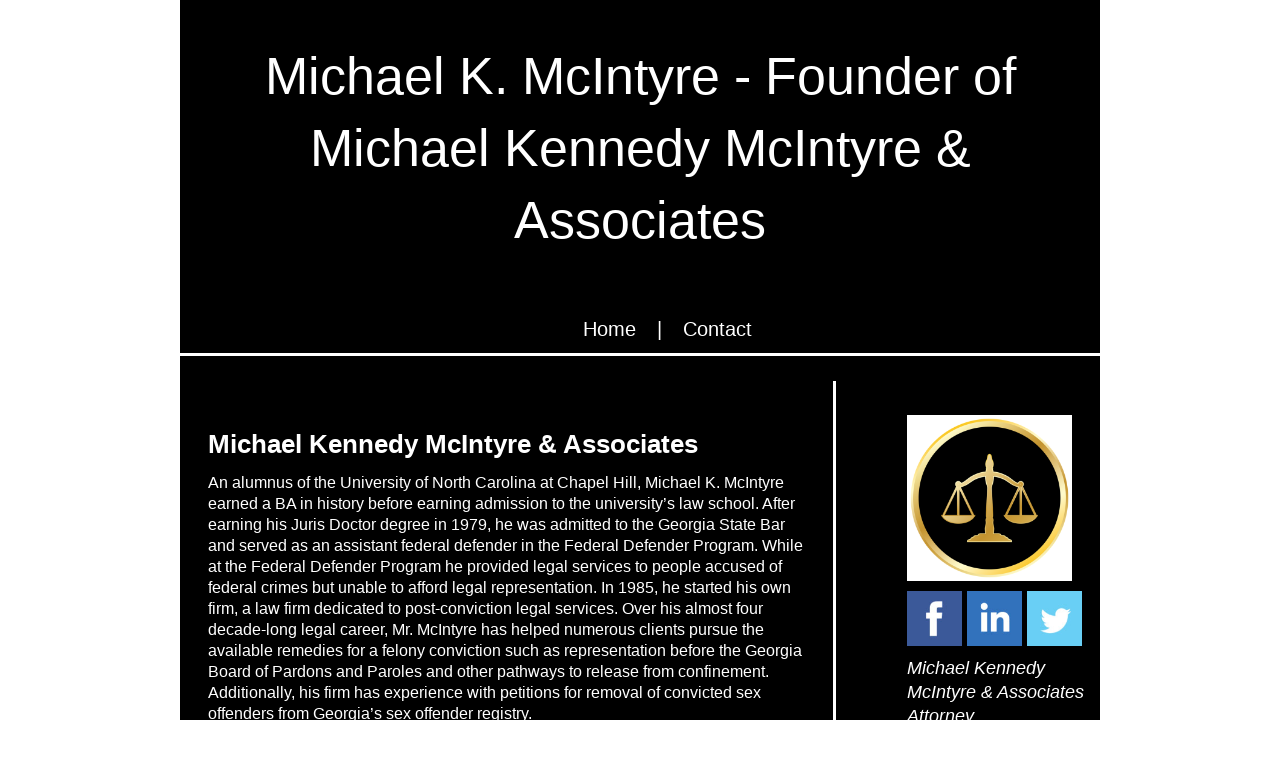

--- FILE ---
content_type: text/html
request_url: http://www.michaelkennedymcintyreassociates.net/
body_size: 4213
content:
<!doctype html>
<html class="no-js" lang="">
  <head>
    <meta charset="utf-8">
    <meta http-equiv="x-ua-compatible" content="ie=edge">
    <title> Michael K. McIntyre - Founder of Michael Kennedy McIntyre &amp; Associates </title>
    <meta name="description" content="An alumnus of the University of North Carolina at Chapel Hill, Michael K. McIntyre earned a BA in history before earning admission to the university&rsquo;s law s" />
    <meta name="keywords" content="Michael Kennedy McIntyre &amp; Associates" />
    <meta name="viewport" content="width=device-width, initial-scale=1"><!-- required for mobile friendly -->
    <link rel="stylesheet" href="css/normalize.css">
    <link rel="stylesheet" href="main.css">
    <!-- <meta name="google-site-verification" content="" /> -->
  </head>
  <body>
    <!--[if lt IE 8]>
        <p class="browserupgrade">You are using an <strong>outdated</strong> browser. Please <a href="http://browsehappy.com/">upgrade your browser</a> to improve your experience.</p>
        <![endif]-->
    <div id="wrapper">
      <header>
        <span><a href="" rel="home">Michael K. McIntyre - Founder of Michael Kennedy McIntyre &amp; Associates</a></span>
        <nav>
          <ul class="navbar">
            <li class="current"><a href="index.html">Home</a></li>
            <li id="bar">&vert;</li>
            <li><a href="contact.html">Contact</a></li>
          </ul>
        </nav>
      </header>
      <section id="main">
        <h1>Michael Kennedy McIntyre &amp; Associates</h1>
        <p>An alumnus of the University of North Carolina at Chapel Hill, Michael K. McIntyre earned a BA in history before earning admission to the university&rsquo;s law school. After earning his Juris Doctor degree in 1979, he was admitted to the Georgia State Bar and served as an assistant federal defender in the Federal Defender Program. While at the Federal Defender Program he provided legal services to people accused of federal crimes but unable to afford legal representation. In 1985, he started his own firm, a law firm dedicated to post-conviction legal services. Over his almost four decade-long legal career, Mr. McIntyre has helped numerous clients pursue the available remedies for a felony conviction such as representation before the Georgia Board of Pardons and Paroles and other pathways to release from confinement. Additionally, his firm has experience with petitions for removal of convicted sex offenders from Georgia&rsquo;s sex offender registry.</p>

      </section>
      <aside>
        <div id="profile" itemscope itemtype="http://schema.org/Person">
          <img src="img/profile.jpg" alt="Michael Kennedy McIntyre &amp; Associates" itemprop="image"/>
        </div>
        <div id="social">
          <a href="https://www.facebook.com/Michael-Kennedy-McIntyre-Associates-1682837648671686/"><img src="img/facebookicon.jpg" alt="Facebook" /></a>
          <a href="https://www.linkedin.com/in/michaelkennedymcintyre"><img src="img/linkedinicon.jpg" alt="LinkedIn" /></a>
          <a href="https://twitter.com/MMcIntyreLawyer"><img src="img/twittericon.jpg" alt="Twitter" /></a>
        </div>
        <div id="info-box">
          <span itemprop="name">Michael Kennedy McIntyre &amp; Associates</span><br />
          <span itemprop="jobTitle">Attorney</span><br />
          <span itemprop="worksFor">Michael Kennedy McIntyre &amp; Associates</span><br />
        </div>
        <div id="resources">
          <ul>
            <li><a href="https://michaelkennedymcintyre.wordpress.com/">Michael Kennedy McIntyre | Post-Conviction Defense Attorney</a></li><li><a href="https://medium.com/@MichaelKennedyMcIntyre">Michael Kennedy McIntyre - Medium</a></li><li><a href="http://michaelkennedymcintyre.blogspot.com/">Michael Kennedy McIntyre &amp; Associates | Blogspot</a></li>
          </ul>
        </div>
      </aside>
      <div id="clear"></div>
      <footer>
        <div itemscope itemtype="http://schema.org/WebPage">
          <div itemprop="breadcrumb">
            <p>&copy; 2018 <a href="">michaelkennedymcintyreassociates.net</a></p>
          </div>
        </div>
      </footer>
    </div>
  </body>
</html>


--- FILE ---
content_type: text/css
request_url: http://www.michaelkennedymcintyreassociates.net/main.css
body_size: 8953
content:
/*! HTML5 Boilerplate v5.3.0 | MIT License | https://html5boilerplate.com/ */

/*
 * What follows is the result of much research on cross-browser styling.
 * Credit left inline and big thanks to Nicolas Gallagher, Jonathan Neal,
 * Kroc Camen, and the H5BP dev community and team.
 */

/* ==========================================================================
   Base styles: opinionated defaults
   ========================================================================== */

html {
    color: #222;
    font-size: 1em;
    line-height: 1.4;
}

/*
 * Remove text-shadow in selection highlight:
 * https://twitter.com/miketaylr/status/12228805301
 *
 * These selection rule sets have to be separate.
 * Customize the background color to match your design.
 */

::-moz-selection {
    background: #b3d4fc;
    text-shadow: none;
}

::selection {
    background: #b3d4fc;
    text-shadow: none;
}

/*
 * A better looking default horizontal rule
 */

hr {
    display: block;
    height: 1px;
    border: 0;
    border-top: 1px solid #ccc;
    margin: 1em 0;
    padding: 0;
}

/*
 * Remove the gap between audio, canvas, iframes,
 * images, videos and the bottom of their containers:
 * https://github.com/h5bp/html5-boilerplate/issues/440
 */

audio,
canvas,
iframe,
img,
svg,
video {
    vertical-align: middle;
}

/*
 * Remove default fieldset styles.
 */

fieldset {
    border: 0;
    margin: 0;
    padding: 0;
}

/*
 * Allow only vertical resizing of textareas.
 */

textarea {
    resize: vertical;
}

/* ==========================================================================
   Browser Upgrade Prompt
   ========================================================================== */

.browserupgrade {
    margin: 0.2em 0;
    background: #ccc;
    color: #000;
    padding: 0.2em 0;
}

/* ==========================================================================
   Author's custom styles
   ========================================================================== */


/* Reset
------------------------------------------------------------ */
* { margin: 0; padding: 0; }
html { overflow-y: scroll;}
body { background:#ffffff; font-size: 13px; color:white; font-family: Arial, helvetica, sans-serif;}
ol, ul { padding-left: 40px; margin: 10px 0;}
aside ul, aside ol { list-style: none; margin: 0; padding: 0;}
h1 { margin-bottom: 10px;}
a, img { outline: none; border:none; color: white; font-weight: normal;}
p { margin: 0 0 10px; line-height: 1.4em; font-size: 1.2em;}
img { display: block; margin-bottom: 10px;}
aside { font-style: italic; font-size: 0.9em;}
article, aside, details, figcaption, figure,
footer, header, hgroup, menu, nav, section { display: block;}

/* Structure */
#wrapper {background:black; width: 96%; max-width: 920px; margin: auto; /*padding: 2%;*/ }
header {border-bottom: 3px solid white; background-size: cover; padding-top: 40px;}
header span {display: block; color: white; font-size: 4em;text-align: center;}
header a { text-decoration: none; font-family: Tahoma, sans-serif; font-weight: normal;}
 /* Nav */
header nav {text-align: center; font-size: 1.5em; padding-top: 50px;}
header nav li {display: inline; margin-left: 15px; font-size: 1em;font-family: Tahoma, sans-serif; font-weight: normal;}
#bar {color: white;}
#banner {float: left; margin-bottom: 15px; width: 100%; background-image: url(/img/layout1.jpg); height: 100%;}
#banner img {width: 100%;}
/* content */
#main {width: 65%; margin-right: 5%; float: left; padding: 3%;border-right: 3px solid white;margin-top: 25px;}
/* sidebar start */
aside {width: 20%; float: right; padding: 1%;  }
aside img {float:left; margin-right: 5px; width: 30%;}
aside #profile img {float: none; width: 90%; margin-bottom: 10px;padding-top: 50px;}
aside #company-title {clear: both; text-align: center; font-size: 1em;}
aside #info-box {clear: both; font-size: 1.5em; margin-bottom: 10px;}
aside #resources {font-size: 1.5em;}
aside #resources a {font-size: .8em; text-decoration: none;}

/* sidebar end */

#clear {clear: both;} /* added so that background shows on floated elements */

footer {
        float: left;
        clear:left;
        margin-bottom: 15px;
        width: 100%;
        height:auto;
        padding-top:1%;
        background-color: #151515;
        color: #ffffff;
        text-align: center;
        }

footer a {color: #ffffff;}

#goTo {display: none;}
#goTo li {background: #f7b0b0;}


/* Media Queries */
@media screen and (max-width: 480px) {

    #goTo {display: block;
                    }

    header nav, #main, aside {
                    float: left;
                    clear: left;
                    margin: 0 0 10px;
                    width: 100%;
                    }

    header nav li {
                    margin: 0;
                    background: #151515;
                    display: block;
                    margin-bottom: 3px;
                    }

    header nav a {
                    display: block;
                    padding: 10px;
                    text-align: center;
                    color: #ffffff;
                                      }

    #bar {display: none;}
    #main {padding: 0px;}
  }










/* ==========================================================================
   Helper classes
   ========================================================================== */

/*
 * Hide visually and from screen readers
 */

.hidden {
    display: none !important;
}

/*
 * Hide only visually, but have it available for screen readers:
 * http://snook.ca/archives/html_and_css/hiding-content-for-accessibility
 */

.visuallyhidden {
    border: 0;
    clip: rect(0 0 0 0);
    height: 1px;
    margin: -1px;
    overflow: hidden;
    padding: 0;
    position: absolute;
    width: 1px;
}

/*
 * Extends the .visuallyhidden class to allow the element
 * to be focusable when navigated to via the keyboard:
 * https://www.drupal.org/node/897638
 */

.visuallyhidden.focusable:active,
.visuallyhidden.focusable:focus {
    clip: auto;
    height: auto;
    margin: 0;
    overflow: visible;
    position: static;
    width: auto;
}

/*
 * Hide visually and from screen readers, but maintain layout
 */

.invisible {
    visibility: hidden;
}

/*
 * Clearfix: contain floats
 *
 * For modern browsers
 * 1. The space content is one way to avoid an Opera bug when the
 *    `contenteditable` attribute is included anywhere else in the document.
 *    Otherwise it causes space to appear at the top and bottom of elements
 *    that receive the `clearfix` class.
 * 2. The use of `table` rather than `block` is only necessary if using
 *    `:before` to contain the top-margins of child elements.
 */

.clearfix:before,
.clearfix:after {
    content: " "; /* 1 */
    display: table; /* 2 */
}

.clearfix:after {
    clear: both;
}

/* ==========================================================================
   EXAMPLE Media Queries for Responsive Design.
   These examples override the primary ('mobile first') styles.
   Modify as content requires.
   ========================================================================== */

@media only screen and (min-width: 35em) {
    /* Style adjustments for viewports that meet the condition */
}

@media print,
       (-webkit-min-device-pixel-ratio: 1.25),
       (min-resolution: 1.25dppx),
       (min-resolution: 120dpi) {
    /* Style adjustments for high resolution devices */
}

/* ==========================================================================
   Print styles.
   Inlined to avoid the additional HTTP request:
   http://www.phpied.com/delay-loading-your-print-css/
   ========================================================================== */

@media print {
    *,
    *:before,
    *:after,
    *:first-letter,
    *:first-line {
        background: transparent !important;
        color: #000 !important; /* Black prints faster:
                                   http://www.sanbeiji.com/archives/953 */
        box-shadow: none !important;
        text-shadow: none !important;
    }

    a,
    a:visited {
        text-decoration: underline;
    }

    a[href]:after {
        content: " (" attr(href) ")";
    }

    abbr[title]:after {
        content: " (" attr(title) ")";
    }

    /*
     * Don't show links that are fragment identifiers,
     * or use the `javascript:` pseudo protocol
     */

    a[href^="#"]:after,
    a[href^="javascript:"]:after {
        content: "";
    }

    pre,
    blockquote {
        border: 1px solid #999;
        page-break-inside: avoid;
    }

    /*
     * Printing Tables:
     * http://css-discuss.incutio.com/wiki/Printing_Tables
     */

    thead {
        display: table-header-group;
    }

    tr,
    img {
        page-break-inside: avoid;
    }

    img {
        max-width: 100% !important;
    }

    p,
    h2,
    h3 {
        orphans: 3;
        widows: 3;
    }

    h2,
    h3 {
        page-break-after: avoid;
    }
}
